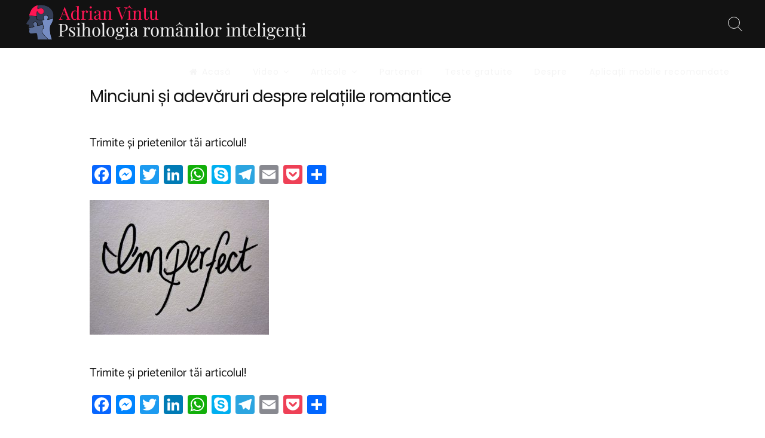

--- FILE ---
content_type: text/html; charset=UTF-8
request_url: https://adrianvintu.net/2018/02/19/minciuni-si-adevaruri-despre-relatiile-romantice/minciuni-si-adevaruri-despre-relatiile-romantice/
body_size: 19318
content:
<!doctype html>
<html lang="ro-RO">
<head>
	<meta charset="UTF-8">
	<meta name="viewport" content="width=device-width, initial-scale=1, maximum-scale=1">
	<link rel="profile" href="http://gmpg.org/xfn/11">

	<meta name='robots' content='index, follow, max-image-preview:large, max-snippet:-1, max-video-preview:-1' />
<!-- Jetpack Site Verification Tags -->
<meta name="google-site-verification" content="QnOTVlh6QMhjXCprTK-nL3v3PajV7xyEHRf6EAO2J1g" />

	<!-- This site is optimized with the Yoast SEO plugin v26.5 - https://yoast.com/wordpress/plugins/seo/ -->
	<title>Minciuni și adevăruri despre relațiile romantice &#8211; Adrian Vîntu</title>
	<link rel="canonical" href="https://adrianvintu.net/2018/02/19/minciuni-si-adevaruri-despre-relatiile-romantice/minciuni-si-adevaruri-despre-relatiile-romantice/" />
	<meta property="og:locale" content="ro_RO" />
	<meta property="og:type" content="article" />
	<meta property="og:title" content="Minciuni și adevăruri despre relațiile romantice &#8211; Adrian Vîntu" />
	<meta property="og:url" content="https://adrianvintu.net/2018/02/19/minciuni-si-adevaruri-despre-relatiile-romantice/minciuni-si-adevaruri-despre-relatiile-romantice/" />
	<meta property="og:site_name" content="Adrian Vîntu" />
	<meta property="article:publisher" content="https://www.facebook.com/adrian.vintu" />
	<meta property="og:image" content="https://adrianvintu.net/2018/02/19/minciuni-si-adevaruri-despre-relatiile-romantice/minciuni-si-adevaruri-despre-relatiile-romantice" />
	<meta property="og:image:width" content="1024" />
	<meta property="og:image:height" content="768" />
	<meta property="og:image:type" content="image/jpeg" />
	<meta name="twitter:card" content="summary_large_image" />
	<script type="application/ld+json" class="yoast-schema-graph">{"@context":"https://schema.org","@graph":[{"@type":"WebPage","@id":"https://adrianvintu.net/2018/02/19/minciuni-si-adevaruri-despre-relatiile-romantice/minciuni-si-adevaruri-despre-relatiile-romantice/","url":"https://adrianvintu.net/2018/02/19/minciuni-si-adevaruri-despre-relatiile-romantice/minciuni-si-adevaruri-despre-relatiile-romantice/","name":"Minciuni și adevăruri despre relațiile romantice &#8211; Adrian Vîntu","isPartOf":{"@id":"https://adrianvintu.net/#website"},"primaryImageOfPage":{"@id":"https://adrianvintu.net/2018/02/19/minciuni-si-adevaruri-despre-relatiile-romantice/minciuni-si-adevaruri-despre-relatiile-romantice/#primaryimage"},"image":{"@id":"https://adrianvintu.net/2018/02/19/minciuni-si-adevaruri-despre-relatiile-romantice/minciuni-si-adevaruri-despre-relatiile-romantice/#primaryimage"},"thumbnailUrl":"https://adrianvintu.net/wp-content/uploads/2018/02/Minciuni-și-adevăruri-despre-relațiile-romantice.jpg","datePublished":"2018-02-19T09:00:36+00:00","breadcrumb":{"@id":"https://adrianvintu.net/2018/02/19/minciuni-si-adevaruri-despre-relatiile-romantice/minciuni-si-adevaruri-despre-relatiile-romantice/#breadcrumb"},"inLanguage":"ro-RO","potentialAction":[{"@type":"ReadAction","target":["https://adrianvintu.net/2018/02/19/minciuni-si-adevaruri-despre-relatiile-romantice/minciuni-si-adevaruri-despre-relatiile-romantice/"]}]},{"@type":"ImageObject","inLanguage":"ro-RO","@id":"https://adrianvintu.net/2018/02/19/minciuni-si-adevaruri-despre-relatiile-romantice/minciuni-si-adevaruri-despre-relatiile-romantice/#primaryimage","url":"https://adrianvintu.net/wp-content/uploads/2018/02/Minciuni-și-adevăruri-despre-relațiile-romantice.jpg","contentUrl":"https://adrianvintu.net/wp-content/uploads/2018/02/Minciuni-și-adevăruri-despre-relațiile-romantice.jpg","width":1024,"height":768},{"@type":"BreadcrumbList","@id":"https://adrianvintu.net/2018/02/19/minciuni-si-adevaruri-despre-relatiile-romantice/minciuni-si-adevaruri-despre-relatiile-romantice/#breadcrumb","itemListElement":[{"@type":"ListItem","position":1,"name":"Prima pagină","item":"https://adrianvintu.net/"},{"@type":"ListItem","position":2,"name":"Minciuni și adevăruri despre relațiile romantice","item":"https://adrianvintu.net/2018/02/19/minciuni-si-adevaruri-despre-relatiile-romantice/"},{"@type":"ListItem","position":3,"name":"Minciuni și adevăruri despre relațiile romantice"}]},{"@type":"WebSite","@id":"https://adrianvintu.net/#website","url":"https://adrianvintu.net/","name":"Adrian Vîntu","description":"Psihologia românilor inteligenți","publisher":{"@id":"https://adrianvintu.net/#organization"},"potentialAction":[{"@type":"SearchAction","target":{"@type":"EntryPoint","urlTemplate":"https://adrianvintu.net/?s={search_term_string}"},"query-input":{"@type":"PropertyValueSpecification","valueRequired":true,"valueName":"search_term_string"}}],"inLanguage":"ro-RO"},{"@type":"Organization","@id":"https://adrianvintu.net/#organization","name":"Adrian Vîntu","url":"https://adrianvintu.net/","logo":{"@type":"ImageObject","inLanguage":"ro-RO","@id":"https://adrianvintu.net/#/schema/logo/image/","url":"https://adrianvintu.net/wp-content/uploads/2018/04/Adrian-Vîntu-Psihologia-românilor-inteligenți-Logo.png","contentUrl":"https://adrianvintu.net/wp-content/uploads/2018/04/Adrian-Vîntu-Psihologia-românilor-inteligenți-Logo.png","width":"475","height":"60","caption":"Adrian Vîntu"},"image":{"@id":"https://adrianvintu.net/#/schema/logo/image/"},"sameAs":["https://www.facebook.com/adrian.vintu","https://www.linkedin.com/in/adrianvintu","https://www.youtube.com/channel/UCm-HqvMalg6DNp9W0fgBXgw"]}]}</script>
	<!-- / Yoast SEO plugin. -->


<link rel='dns-prefetch' href='//static.addtoany.com' />
<link rel='dns-prefetch' href='//secure.gravatar.com' />
<link rel='dns-prefetch' href='//stats.wp.com' />
<link rel='dns-prefetch' href='//fonts.googleapis.com' />
<link rel='dns-prefetch' href='//v0.wordpress.com' />
<link rel='dns-prefetch' href='//jetpack.wordpress.com' />
<link rel='dns-prefetch' href='//s0.wp.com' />
<link rel='dns-prefetch' href='//public-api.wordpress.com' />
<link rel='dns-prefetch' href='//0.gravatar.com' />
<link rel='dns-prefetch' href='//1.gravatar.com' />
<link rel='dns-prefetch' href='//2.gravatar.com' />
<link rel="alternate" type="application/rss+xml" title="Adrian Vîntu &raquo; Flux" href="https://adrianvintu.net/feed/" />
<link rel="alternate" type="application/rss+xml" title="Adrian Vîntu &raquo; Flux comentarii" href="https://adrianvintu.net/comments/feed/" />
<link rel="alternate" type="application/rss+xml" title="Flux comentarii Adrian Vîntu &raquo; Minciuni și adevăruri despre relațiile romantice" href="https://adrianvintu.net/2018/02/19/minciuni-si-adevaruri-despre-relatiile-romantice/minciuni-si-adevaruri-despre-relatiile-romantice/feed/" />
<link rel="alternate" title="oEmbed (JSON)" type="application/json+oembed" href="https://adrianvintu.net/wp-json/oembed/1.0/embed?url=https%3A%2F%2Fadrianvintu.net%2F2018%2F02%2F19%2Fminciuni-si-adevaruri-despre-relatiile-romantice%2Fminciuni-si-adevaruri-despre-relatiile-romantice%2F" />
<link rel="alternate" title="oEmbed (XML)" type="text/xml+oembed" href="https://adrianvintu.net/wp-json/oembed/1.0/embed?url=https%3A%2F%2Fadrianvintu.net%2F2018%2F02%2F19%2Fminciuni-si-adevaruri-despre-relatiile-romantice%2Fminciuni-si-adevaruri-despre-relatiile-romantice%2F&#038;format=xml" />
<style id='wp-img-auto-sizes-contain-inline-css' type='text/css'>
img:is([sizes=auto i],[sizes^="auto," i]){contain-intrinsic-size:3000px 1500px}
/*# sourceURL=wp-img-auto-sizes-contain-inline-css */
</style>
<style id='wp-emoji-styles-inline-css' type='text/css'>

	img.wp-smiley, img.emoji {
		display: inline !important;
		border: none !important;
		box-shadow: none !important;
		height: 1em !important;
		width: 1em !important;
		margin: 0 0.07em !important;
		vertical-align: -0.1em !important;
		background: none !important;
		padding: 0 !important;
	}
/*# sourceURL=wp-emoji-styles-inline-css */
</style>
<style id='wp-block-library-inline-css' type='text/css'>
:root{--wp-block-synced-color:#7a00df;--wp-block-synced-color--rgb:122,0,223;--wp-bound-block-color:var(--wp-block-synced-color);--wp-editor-canvas-background:#ddd;--wp-admin-theme-color:#007cba;--wp-admin-theme-color--rgb:0,124,186;--wp-admin-theme-color-darker-10:#006ba1;--wp-admin-theme-color-darker-10--rgb:0,107,160.5;--wp-admin-theme-color-darker-20:#005a87;--wp-admin-theme-color-darker-20--rgb:0,90,135;--wp-admin-border-width-focus:2px}@media (min-resolution:192dpi){:root{--wp-admin-border-width-focus:1.5px}}.wp-element-button{cursor:pointer}:root .has-very-light-gray-background-color{background-color:#eee}:root .has-very-dark-gray-background-color{background-color:#313131}:root .has-very-light-gray-color{color:#eee}:root .has-very-dark-gray-color{color:#313131}:root .has-vivid-green-cyan-to-vivid-cyan-blue-gradient-background{background:linear-gradient(135deg,#00d084,#0693e3)}:root .has-purple-crush-gradient-background{background:linear-gradient(135deg,#34e2e4,#4721fb 50%,#ab1dfe)}:root .has-hazy-dawn-gradient-background{background:linear-gradient(135deg,#faaca8,#dad0ec)}:root .has-subdued-olive-gradient-background{background:linear-gradient(135deg,#fafae1,#67a671)}:root .has-atomic-cream-gradient-background{background:linear-gradient(135deg,#fdd79a,#004a59)}:root .has-nightshade-gradient-background{background:linear-gradient(135deg,#330968,#31cdcf)}:root .has-midnight-gradient-background{background:linear-gradient(135deg,#020381,#2874fc)}:root{--wp--preset--font-size--normal:16px;--wp--preset--font-size--huge:42px}.has-regular-font-size{font-size:1em}.has-larger-font-size{font-size:2.625em}.has-normal-font-size{font-size:var(--wp--preset--font-size--normal)}.has-huge-font-size{font-size:var(--wp--preset--font-size--huge)}.has-text-align-center{text-align:center}.has-text-align-left{text-align:left}.has-text-align-right{text-align:right}.has-fit-text{white-space:nowrap!important}#end-resizable-editor-section{display:none}.aligncenter{clear:both}.items-justified-left{justify-content:flex-start}.items-justified-center{justify-content:center}.items-justified-right{justify-content:flex-end}.items-justified-space-between{justify-content:space-between}.screen-reader-text{border:0;clip-path:inset(50%);height:1px;margin:-1px;overflow:hidden;padding:0;position:absolute;width:1px;word-wrap:normal!important}.screen-reader-text:focus{background-color:#ddd;clip-path:none;color:#444;display:block;font-size:1em;height:auto;left:5px;line-height:normal;padding:15px 23px 14px;text-decoration:none;top:5px;width:auto;z-index:100000}html :where(.has-border-color){border-style:solid}html :where([style*=border-top-color]){border-top-style:solid}html :where([style*=border-right-color]){border-right-style:solid}html :where([style*=border-bottom-color]){border-bottom-style:solid}html :where([style*=border-left-color]){border-left-style:solid}html :where([style*=border-width]){border-style:solid}html :where([style*=border-top-width]){border-top-style:solid}html :where([style*=border-right-width]){border-right-style:solid}html :where([style*=border-bottom-width]){border-bottom-style:solid}html :where([style*=border-left-width]){border-left-style:solid}html :where(img[class*=wp-image-]){height:auto;max-width:100%}:where(figure){margin:0 0 1em}html :where(.is-position-sticky){--wp-admin--admin-bar--position-offset:var(--wp-admin--admin-bar--height,0px)}@media screen and (max-width:600px){html :where(.is-position-sticky){--wp-admin--admin-bar--position-offset:0px}}

/*# sourceURL=wp-block-library-inline-css */
</style><style id='global-styles-inline-css' type='text/css'>
:root{--wp--preset--aspect-ratio--square: 1;--wp--preset--aspect-ratio--4-3: 4/3;--wp--preset--aspect-ratio--3-4: 3/4;--wp--preset--aspect-ratio--3-2: 3/2;--wp--preset--aspect-ratio--2-3: 2/3;--wp--preset--aspect-ratio--16-9: 16/9;--wp--preset--aspect-ratio--9-16: 9/16;--wp--preset--color--black: #000000;--wp--preset--color--cyan-bluish-gray: #abb8c3;--wp--preset--color--white: #ffffff;--wp--preset--color--pale-pink: #f78da7;--wp--preset--color--vivid-red: #cf2e2e;--wp--preset--color--luminous-vivid-orange: #ff6900;--wp--preset--color--luminous-vivid-amber: #fcb900;--wp--preset--color--light-green-cyan: #7bdcb5;--wp--preset--color--vivid-green-cyan: #00d084;--wp--preset--color--pale-cyan-blue: #8ed1fc;--wp--preset--color--vivid-cyan-blue: #0693e3;--wp--preset--color--vivid-purple: #9b51e0;--wp--preset--gradient--vivid-cyan-blue-to-vivid-purple: linear-gradient(135deg,rgb(6,147,227) 0%,rgb(155,81,224) 100%);--wp--preset--gradient--light-green-cyan-to-vivid-green-cyan: linear-gradient(135deg,rgb(122,220,180) 0%,rgb(0,208,130) 100%);--wp--preset--gradient--luminous-vivid-amber-to-luminous-vivid-orange: linear-gradient(135deg,rgb(252,185,0) 0%,rgb(255,105,0) 100%);--wp--preset--gradient--luminous-vivid-orange-to-vivid-red: linear-gradient(135deg,rgb(255,105,0) 0%,rgb(207,46,46) 100%);--wp--preset--gradient--very-light-gray-to-cyan-bluish-gray: linear-gradient(135deg,rgb(238,238,238) 0%,rgb(169,184,195) 100%);--wp--preset--gradient--cool-to-warm-spectrum: linear-gradient(135deg,rgb(74,234,220) 0%,rgb(151,120,209) 20%,rgb(207,42,186) 40%,rgb(238,44,130) 60%,rgb(251,105,98) 80%,rgb(254,248,76) 100%);--wp--preset--gradient--blush-light-purple: linear-gradient(135deg,rgb(255,206,236) 0%,rgb(152,150,240) 100%);--wp--preset--gradient--blush-bordeaux: linear-gradient(135deg,rgb(254,205,165) 0%,rgb(254,45,45) 50%,rgb(107,0,62) 100%);--wp--preset--gradient--luminous-dusk: linear-gradient(135deg,rgb(255,203,112) 0%,rgb(199,81,192) 50%,rgb(65,88,208) 100%);--wp--preset--gradient--pale-ocean: linear-gradient(135deg,rgb(255,245,203) 0%,rgb(182,227,212) 50%,rgb(51,167,181) 100%);--wp--preset--gradient--electric-grass: linear-gradient(135deg,rgb(202,248,128) 0%,rgb(113,206,126) 100%);--wp--preset--gradient--midnight: linear-gradient(135deg,rgb(2,3,129) 0%,rgb(40,116,252) 100%);--wp--preset--font-size--small: 13px;--wp--preset--font-size--medium: 20px;--wp--preset--font-size--large: 36px;--wp--preset--font-size--x-large: 42px;--wp--preset--spacing--20: 0.44rem;--wp--preset--spacing--30: 0.67rem;--wp--preset--spacing--40: 1rem;--wp--preset--spacing--50: 1.5rem;--wp--preset--spacing--60: 2.25rem;--wp--preset--spacing--70: 3.38rem;--wp--preset--spacing--80: 5.06rem;--wp--preset--shadow--natural: 6px 6px 9px rgba(0, 0, 0, 0.2);--wp--preset--shadow--deep: 12px 12px 50px rgba(0, 0, 0, 0.4);--wp--preset--shadow--sharp: 6px 6px 0px rgba(0, 0, 0, 0.2);--wp--preset--shadow--outlined: 6px 6px 0px -3px rgb(255, 255, 255), 6px 6px rgb(0, 0, 0);--wp--preset--shadow--crisp: 6px 6px 0px rgb(0, 0, 0);}:where(.is-layout-flex){gap: 0.5em;}:where(.is-layout-grid){gap: 0.5em;}body .is-layout-flex{display: flex;}.is-layout-flex{flex-wrap: wrap;align-items: center;}.is-layout-flex > :is(*, div){margin: 0;}body .is-layout-grid{display: grid;}.is-layout-grid > :is(*, div){margin: 0;}:where(.wp-block-columns.is-layout-flex){gap: 2em;}:where(.wp-block-columns.is-layout-grid){gap: 2em;}:where(.wp-block-post-template.is-layout-flex){gap: 1.25em;}:where(.wp-block-post-template.is-layout-grid){gap: 1.25em;}.has-black-color{color: var(--wp--preset--color--black) !important;}.has-cyan-bluish-gray-color{color: var(--wp--preset--color--cyan-bluish-gray) !important;}.has-white-color{color: var(--wp--preset--color--white) !important;}.has-pale-pink-color{color: var(--wp--preset--color--pale-pink) !important;}.has-vivid-red-color{color: var(--wp--preset--color--vivid-red) !important;}.has-luminous-vivid-orange-color{color: var(--wp--preset--color--luminous-vivid-orange) !important;}.has-luminous-vivid-amber-color{color: var(--wp--preset--color--luminous-vivid-amber) !important;}.has-light-green-cyan-color{color: var(--wp--preset--color--light-green-cyan) !important;}.has-vivid-green-cyan-color{color: var(--wp--preset--color--vivid-green-cyan) !important;}.has-pale-cyan-blue-color{color: var(--wp--preset--color--pale-cyan-blue) !important;}.has-vivid-cyan-blue-color{color: var(--wp--preset--color--vivid-cyan-blue) !important;}.has-vivid-purple-color{color: var(--wp--preset--color--vivid-purple) !important;}.has-black-background-color{background-color: var(--wp--preset--color--black) !important;}.has-cyan-bluish-gray-background-color{background-color: var(--wp--preset--color--cyan-bluish-gray) !important;}.has-white-background-color{background-color: var(--wp--preset--color--white) !important;}.has-pale-pink-background-color{background-color: var(--wp--preset--color--pale-pink) !important;}.has-vivid-red-background-color{background-color: var(--wp--preset--color--vivid-red) !important;}.has-luminous-vivid-orange-background-color{background-color: var(--wp--preset--color--luminous-vivid-orange) !important;}.has-luminous-vivid-amber-background-color{background-color: var(--wp--preset--color--luminous-vivid-amber) !important;}.has-light-green-cyan-background-color{background-color: var(--wp--preset--color--light-green-cyan) !important;}.has-vivid-green-cyan-background-color{background-color: var(--wp--preset--color--vivid-green-cyan) !important;}.has-pale-cyan-blue-background-color{background-color: var(--wp--preset--color--pale-cyan-blue) !important;}.has-vivid-cyan-blue-background-color{background-color: var(--wp--preset--color--vivid-cyan-blue) !important;}.has-vivid-purple-background-color{background-color: var(--wp--preset--color--vivid-purple) !important;}.has-black-border-color{border-color: var(--wp--preset--color--black) !important;}.has-cyan-bluish-gray-border-color{border-color: var(--wp--preset--color--cyan-bluish-gray) !important;}.has-white-border-color{border-color: var(--wp--preset--color--white) !important;}.has-pale-pink-border-color{border-color: var(--wp--preset--color--pale-pink) !important;}.has-vivid-red-border-color{border-color: var(--wp--preset--color--vivid-red) !important;}.has-luminous-vivid-orange-border-color{border-color: var(--wp--preset--color--luminous-vivid-orange) !important;}.has-luminous-vivid-amber-border-color{border-color: var(--wp--preset--color--luminous-vivid-amber) !important;}.has-light-green-cyan-border-color{border-color: var(--wp--preset--color--light-green-cyan) !important;}.has-vivid-green-cyan-border-color{border-color: var(--wp--preset--color--vivid-green-cyan) !important;}.has-pale-cyan-blue-border-color{border-color: var(--wp--preset--color--pale-cyan-blue) !important;}.has-vivid-cyan-blue-border-color{border-color: var(--wp--preset--color--vivid-cyan-blue) !important;}.has-vivid-purple-border-color{border-color: var(--wp--preset--color--vivid-purple) !important;}.has-vivid-cyan-blue-to-vivid-purple-gradient-background{background: var(--wp--preset--gradient--vivid-cyan-blue-to-vivid-purple) !important;}.has-light-green-cyan-to-vivid-green-cyan-gradient-background{background: var(--wp--preset--gradient--light-green-cyan-to-vivid-green-cyan) !important;}.has-luminous-vivid-amber-to-luminous-vivid-orange-gradient-background{background: var(--wp--preset--gradient--luminous-vivid-amber-to-luminous-vivid-orange) !important;}.has-luminous-vivid-orange-to-vivid-red-gradient-background{background: var(--wp--preset--gradient--luminous-vivid-orange-to-vivid-red) !important;}.has-very-light-gray-to-cyan-bluish-gray-gradient-background{background: var(--wp--preset--gradient--very-light-gray-to-cyan-bluish-gray) !important;}.has-cool-to-warm-spectrum-gradient-background{background: var(--wp--preset--gradient--cool-to-warm-spectrum) !important;}.has-blush-light-purple-gradient-background{background: var(--wp--preset--gradient--blush-light-purple) !important;}.has-blush-bordeaux-gradient-background{background: var(--wp--preset--gradient--blush-bordeaux) !important;}.has-luminous-dusk-gradient-background{background: var(--wp--preset--gradient--luminous-dusk) !important;}.has-pale-ocean-gradient-background{background: var(--wp--preset--gradient--pale-ocean) !important;}.has-electric-grass-gradient-background{background: var(--wp--preset--gradient--electric-grass) !important;}.has-midnight-gradient-background{background: var(--wp--preset--gradient--midnight) !important;}.has-small-font-size{font-size: var(--wp--preset--font-size--small) !important;}.has-medium-font-size{font-size: var(--wp--preset--font-size--medium) !important;}.has-large-font-size{font-size: var(--wp--preset--font-size--large) !important;}.has-x-large-font-size{font-size: var(--wp--preset--font-size--x-large) !important;}
/*# sourceURL=global-styles-inline-css */
</style>

<style id='classic-theme-styles-inline-css' type='text/css'>
/*! This file is auto-generated */
.wp-block-button__link{color:#fff;background-color:#32373c;border-radius:9999px;box-shadow:none;text-decoration:none;padding:calc(.667em + 2px) calc(1.333em + 2px);font-size:1.125em}.wp-block-file__button{background:#32373c;color:#fff;text-decoration:none}
/*# sourceURL=/wp-includes/css/classic-themes.min.css */
</style>
<link rel="stylesheet" href="https://adrianvintu.net/wp-content/cache/minify/5f737.css" media="all" />

<style id='freddo-pro-style-inline-css' type='text/css'>
.posted-on, .cat-links, .tags-links, .byline, .comments-link { clip: rect(1px, 1px, 1px, 1px); height: 1px; position: absolute; overflow: hidden; width: 1px; }
/*# sourceURL=freddo-pro-style-inline-css */
</style>
<link rel="stylesheet" href="https://adrianvintu.net/wp-content/cache/minify/8dff2.css" media="all" />

<link crossorigin="anonymous" rel='stylesheet' id='freddo-pro-googlefonts-css' href='//fonts.googleapis.com/css?family=Catamaran:400,700%7CPoppins:400,700' type='text/css' media='all' />
<link rel="stylesheet" href="https://adrianvintu.net/wp-content/cache/minify/9bd5b.css" media="all" />

<style id='jetpack_facebook_likebox-inline-css' type='text/css'>
.widget_facebook_likebox {
	overflow: hidden;
}

/*# sourceURL=https://adrianvintu.net/wp-content/plugins/jetpack/modules/widgets/facebook-likebox/style.css */
</style>
<link rel="stylesheet" href="https://adrianvintu.net/wp-content/cache/minify/f6694.css" media="all" />




<script type="text/javascript" id="addtoany-core-js-before">
/* <![CDATA[ */
window.a2a_config=window.a2a_config||{};a2a_config.callbacks=[];a2a_config.overlays=[];a2a_config.templates={};a2a_localize = {
	Share: "Partajează",
	Save: "Salvează",
	Subscribe: "Abonează-te",
	Email: "Email",
	Bookmark: "Pune un semn de carte",
	ShowAll: "Arată tot",
	ShowLess: "Arată mai puțin",
	FindServices: "găseşte serviciu/i",
	FindAnyServiceToAddTo: "găseşte instantaneu orice serviciu de adăugat la",
	PoweredBy: "Propulsat de",
	ShareViaEmail: "Partajat via email",
	SubscribeViaEmail: "Abonare via email",
	BookmarkInYourBrowser: "pune semn în browserul tău",
	BookmarkInstructions: "Apasă Ctrl+D sau \u2318+D pentru a pune un semn de carte paginii",
	AddToYourFavorites: "adaugă la pagini favorite",
	SendFromWebOrProgram: "Trimis de la orice adresă de email sau program de email",
	EmailProgram: "Program de email",
	More: "Mai mult&#8230;",
	ThanksForSharing: "Thanks for sharing!",
	ThanksForFollowing: "Thanks for following!"
};


//# sourceURL=addtoany-core-js-before
/* ]]> */
</script>
<script type="text/javascript" defer src="https://static.addtoany.com/menu/page.js" id="addtoany-core-js"></script>
<script src="https://adrianvintu.net/wp-content/cache/minify/818c0.js"></script>


<script src="https://adrianvintu.net/wp-content/cache/minify/0eca3.js" defer></script>

<link rel="https://api.w.org/" href="https://adrianvintu.net/wp-json/" /><link rel="alternate" title="JSON" type="application/json" href="https://adrianvintu.net/wp-json/wp/v2/media/1549" /><link rel="EditURI" type="application/rsd+xml" title="RSD" href="https://adrianvintu.net/xmlrpc.php?rsd" />
<meta name="generator" content="WordPress 6.9" />
<link rel='shortlink' href='https://wp.me/a7qHeW-oZ' />
		<!-- Custom Logo: hide header text -->
		<style id="custom-logo-css" type="text/css">
			.site-title, .site-description {
				position: absolute;
				clip-path: inset(50%);
			}
		</style>
		
		<!-- GA Google Analytics @ https://m0n.co/ga -->
		<script async src="https://www.googletagmanager.com/gtag/js?id=G-GW4QZ8VKK2"></script>
		<script>
			window.dataLayer = window.dataLayer || [];
			function gtag(){dataLayer.push(arguments);}
			gtag('js', new Date());
			gtag('config', 'G-GW4QZ8VKK2');
		</script>

			<script type="text/javascript">
			var _statcounter = _statcounter || [];
			_statcounter.push({"tags": {"author": "Adrian Vintu"}});
		</script>
			<style>img#wpstats{display:none}</style>
		<!-- Analytics by WP Statistics - https://wp-statistics.com -->
<style type="text/css">		h1, h2, h3, h4, h5, h6, p.site-title, .main-navigation, blockquote, ul.crestatabs li, .freddoNumbersSingle .freddoTheNumberN {
			font-family: 'Poppins', sans-serif;
		}
		body, button, input, select, optgroup, textarea {
			font-family: 'Catamaran', sans-serif;
		}
			#primary.content-area {
			padding: 0;
			float: left;
			width: 100%;
		}
			.site-branding .site-description,
	.main-navigation > div > ul > li > a,
	.site-branding .site-title a,
	.freddoBigText header.entry-header,
	.freddoBigText header.entry-header .entry-meta > span i,
	.freddoBigText header.entry-header .entry-meta > span a,
	.main-navigation ul ul a,
	header.site-header .crestaMenuButton a,
	.flex-direction-nav a,
	.flexslider:hover .flex-direction-nav .flex-prev:hover,
	.flexslider:hover .flex-direction-nav .flex-next:hover,
	.flexslider .slides > li .flexText .inside,
	.scrollDown,
	.menu-toggle,
	.menu-toggle:hover,
	.menu-toggle:focus,
	.menu-toggle:active,
	.sliderButton.freddoButton a,
	.sliderButton.freddoButton a:hover,
	.sliderButton.freddoButton a:focus,
	.sliderButton.freddoButton a:active	{
		color: #f5f5f5;
	}
	header.site-header .crestaMenuButton:hover a,
	header.site-header .crestaMenuButton:active a,
	header.site-header .crestaMenuButton:focus a {
		color: #f5f5f5 !important;
	}
	.search-button .search-line,
	.hamburger-menu .hamburger-inner,
	.hamburger-menu .hamburger-inner:after,
	.hamburger-menu .hamburger-inner:before,
	.scrollDown span:before,
	.cartwoo-button .cart-body {
		background-color: #f5f5f5;
	}
	.search-button .search-circle,
	.scrollDown span:after,
	.cartwoo-button .cart-handle {
		border-color: #f5f5f5;
	}
	@media all and (max-width: 1025px) {
		.main-navigation ul li .indicator,
		.main-navigation > div > ul > li > a,
		.main-navigation ul ul a {
			border-color: #f5f5f5;
		}
		.main-navigation ul li .indicator:before {
			color: #f5f5f5;
		}
	}
		header.site-header .crestaMenuButton,
	.freddoBigText header.entry-header .entry-meta > span i,
	.main-navigation > div > ul > li > a::before,
	.flex-control-paging li a,
	.menu-toggle,
	.menu-toggle:hover,
	.menu-toggle:focus,
	.menu-toggle:active,
	.flexslider .slides > li .flexText .inside h2:after,
	.sliderButton.freddoButton {
		background-color: #FF1654;
	}
	.freddo-shape-slider .svg-separator.sep1 .bbb,
	.freddo-shape-slider .svg-separator.sep1 .ccc,
	.freddo-shape-slider .svg-separator.sep1 .ddd,
	.freddo-shape-slider .svg-separator.sep2 .aaa,
	.freddo-shape-slider .svg-separator.sep3 .aaa,
	.freddo-shape-slider .svg-separator.sep4 .bbb {
		fill: #FF1654;
	}
		header.site-header {
		background-color: rgba(18, 18, 18,0.0);
	}
	header.site-header.menuMinor,
	header.site-header.noImage {
		background-color: rgba(18, 18, 18,1);
	}
	.flexslider .slides > li .flexText,
	.freddoImageOp {
		background-color: rgba(18, 18, 18,0.4);
	}
	.main-navigation ul ul a,
	.sliderButton.freddoButton:hover,
	.sliderButton.freddoButton:focus,
	.sliderButton.freddoButton:active,
	.cartwoo-button .cart-hole1, .cart-hole2 {
		background-color: #121212;
	}
	.cartwoo-button .cart-items {
		color: #121212;
	}
	@media all and (max-width: 1025px) {
		header.site-header {
			background-color: rgba(18, 18, 18,1) !important;
		}
		.main-navigation.toggled .nav-menu {
			background: #121212;
		}
	}
		a, a:visited,
	blockquote::before,
	.woocommerce ul.products > li .price,
	.woocommerce div.product .summary .price {
		color: #FF1654;
	}
	hr,
	.navigation.pagination .nav-links .prev,
	.woocommerce-pagination > ul.page-numbers li a.prev,
	.navigation.pagination .nav-links .next,
	.woocommerce-pagination > ul.page-numbers li a.next,
	.navigation.pagination .nav-links a,
	.woocommerce-pagination > ul.page-numbers li a,
	#wp-calendar > caption,
	.hentry header.entry-header .entry-meta > span i,
	.hentry footer.entry-footer span:not(.read-more) i,
	.tagcloud a,
	button,
	input[type="button"],
	input[type="reset"],
	input[type="submit"],
	.entry-featuredImg .entry-featuredImg-border:before,
	.entry-wooImage .entry-featuredImg-border:before,
	.entry-featuredImg .entry-featuredImg-border:after,
	.entry-wooImage .entry-featuredImg-border:after,
	footer.entry-footer span.read-more a, a.more-link,
	#toTop,
	.content-area .onsale,
	.woocommerce .wooImage .button,
	.woocommerce .wooImage .added_to_cart,
	.woocommerce-error li a,
	.woocommerce-message a,
	.return-to-shop a,
	.wc-proceed-to-checkout .button.checkout-button,
	.widget_shopping_cart p.buttons a,
	.woocommerce .wishlist_table td.product-add-to-cart a,
	.woocommerce .content-area .woocommerce-tabs .tabs li.active a,
	.widget_price_filter .ui-slider .ui-slider-range,
	.widget_price_filter .ui-slider .ui-slider-handle,
	.freddoButton,
	.freddoButton.aboutus a,
	.freddo_main_text:after,
	.serviceText:after,
	ul.freddo_sectionmap li a span.box,
	ul.freddo_sectionmap li span.text,
	.page-links a,
	ul#freddoPortfolioCategory li a.selected,
	ul#freddoPortfolioCategory.sidebarStyle li .indicatorBar {
		background-color: #FF1654;
	}
	blockquote,
	.navigation.pagination .nav-links span.current,
	.woocommerce-pagination > ul.page-numbers li span,
	.widget .widget-title h3,
	#wp-calendar tbody td#today,
	footer.site-footer,
	.woocommerce ul.products > li:hover,
	.woocommerce ul.products > li:focus,
	.woocommerce ul.products > li h2:after,
	ul#freddoPortfolioCategory li a,
	ul#freddoPortfolioCategory.sidebarStyle li .indicatorBar {
		border-color: #FF1654;
	}
		#tertiary.widget-area a {
		color: #FF1654;
	}
	#tertiary.widget-area .tagcloud a,
	#tertiary.widget-area button,
	#tertiary.widget-area input[type="button"],
	#tertiary.widget-area input[type="reset"],
	#tertiary.widget-area input[type="submit"],
	#tertiary.widget-area .widget_price_filter .ui-slider .ui-slider-range,
	#tertiary.widget-area .widget_price_filter .ui-slider .ui-slider-handle {
		background-color: #FF1654;
	}
	#tertiary.widget-area .widget .widget-title h3,
	#tertiary.widget-area #wp-calendar tbody td#today {
		border-color: #FF1654;
	}
		footer.site-footer a {
		color: #e4e2e2;
	}
	.mainFooter .freddoFooterWidget .tagcloud a,
	.mainFooter .freddoFooterWidget button,
	.mainFooter .freddoFooterWidget input[type="button"],
	.mainFooter .freddoFooterWidget input[type="reset"],
	.mainFooter .freddoFooterWidget input[type="submit"],
	.mainFooter .freddoFooterWidget .widget_price_filter .ui-slider .ui-slider-range,
	.mainFooter .freddoFooterWidget .widget_price_filter .ui-slider .ui-slider-handle {
		background-color: #e4e2e2;
	}
	.mainFooter .freddoFooterWidget aside.footer .widget .widget-title h3,
	.mainFooter .freddoFooterWidget aside.footer #wp-calendar tbody td#today {
		border-color: #e4e2e2;
	}
		footer.site-footer {
		background-color: #222222;
	}
	.mainFooter .freddoFooterWidget .tagcloud a,
	.mainFooter .freddoFooterWidget button,
	.mainFooter .freddoFooterWidget input[type="button"],
	.mainFooter .freddoFooterWidget input[type="reset"],
	.mainFooter .freddoFooterWidget input[type="submit"] {
		color: #222222;
	}
		footer.site-footer {
		color: #afafaf;
	}
	.mainFooter .freddoFooterWidget .tagcloud a:hover,
	.mainFooter .freddoFooterWidget .tagcloud a:focus,
	.mainFooter .freddoFooterWidget .tagcloud a:active {
		background-color: #afafaf;
	}
		body,
	button,
	input,
	select,
	optgroup,
	textarea,
	input[type="text"],
	input[type="email"],
	input[type="url"],
	input[type="password"],
	input[type="search"],
	input[type="number"],
	input[type="tel"],
	input[type="range"],
	input[type="date"],
	input[type="month"],
	input[type="week"],
	input[type="time"],
	input[type="datetime"],
	input[type="datetime-local"],
	input[type="color"],
	textarea,
	a:hover,
	a:focus,
	a:active,
	.nav-links .meta-nav,
	.search-container input[type="search"],
	.hentry header.entry-header .entry-meta > span a,
	.hentry header.entry-header h2 a,
	.hentry footer.entry-footer span:not(.read-more) a,
	#gmap,
	.site-social-float a {
		color: #121212;
	}
	.woocommerce ul.products > li .price {
		color: #121212 !important;
	}
	.search-container ::-webkit-input-placeholder {
		color: #121212;
	}
	.search-container ::-moz-placeholder {
		color: #121212;
	}
	.search-container :-ms-input-placeholder {
		color: #121212;
	}
	.search-container :-moz-placeholder {
		color: #121212;
	}
	button:hover,
	input[type="button"]:hover,
	input[type="reset"]:hover,
	input[type="submit"]:hover,
	button:active, button:focus,
	input[type="button"]:active,
	input[type="button"]:focus,
	input[type="reset"]:active,
	input[type="reset"]:focus,
	input[type="submit"]:active,
	input[type="submit"]:focus,
	.navigation.pagination .nav-links a:hover,
	.navigation.pagination .nav-links a:focus,
	.woocommerce-pagination > ul.page-numbers li a:hover,
	.woocommerce-pagination > ul.page-numbers li a:focus,
	.tagcloud a:hover,
	.tagcloud a:focus,
	.tagcloud a:active,
	footer.entry-footer span.read-more a:hover,
	footer.entry-footer span.read-more a:focus,
	a.more-link:hover,
	a.more-link:focus,
	.woocommerce ul.products > li:hover .wooImage .button,
	.woocommerce ul.products > li:hover .wooImage .added_to_cart,
	.woocommerce-error li a:hover,
	.woocommerce-message a:hover,
	.return-to-shop a:hover,
	.wc-proceed-to-checkout .button.checkout-button:hover,
	.widget_shopping_cart p.buttons a:hover,
	.freddoButton:hover,
	.freddoButton:focus,
	.freddoButton:active,
	.freddoButton.aboutus a:hover,
	.freddoButton.aboutus a:focus,
	.freddoButton.aboutus a:active,
	.page-links > .page-links-number,
	.fLoader3 #element,
	.fLoader4,
	.fLoader7:before,
	.fLoader7:after,
	.fLoader7 div:before,
	.fLoader7 div:after {
		background-color: #121212;
	}
	.entry-featuredImg .entry-featuredImg-border,
	.entry-wooImage .entry-featuredImg-border {
		background-color: rgba(18, 18, 18,0.0);
	}
	.entry-featuredImg:hover .entry-featuredImg-border,
	.entry-featuredImg:focus .entry-featuredImg-border,
	.woocommerce ul.products > li:hover .entry-featuredImg-border,
	.woocommerce ul.products > li:focus .entry-featuredImg-border {
		background-color: rgba(18, 18, 18,0.2);
	}
	input[type="text"]:focus,
	input[type="email"]:focus,
	input[type="url"]:focus,
	input[type="password"]:focus,
	input[type="search"]:focus,
	input[type="number"]:focus,
	input[type="tel"]:focus,
	input[type="range"]:focus,
	input[type="date"]:focus,
	input[type="month"]:focus,
	input[type="week"]:focus,
	input[type="time"]:focus,
	input[type="datetime"]:focus,
	input[type="datetime-local"]:focus,
	input[type="color"]:focus,
	textarea:focus,
	select:focus,
	.fLoader5 .shrinking-circle {
		border-color: #121212;
	}
	.fLoader1 {
		border-bottom: #121212 2px solid;
		border-left: #121212 2px solid;
	}
	.fLoader1 div {
		border-bottom: #121212 2px solid;
		border-right: #121212 2px solid;
	}
	.fLoader2 .spinner-icon {
		border-top-color: #121212;
		border-left-color: #121212;
	}
	.fLoader6 {
		border-right-color: #121212;
	}
		button,
	input[type="button"],
	input[type="reset"],
	input[type="submit"],
	.navigation.pagination .nav-links .prev,
	.woocommerce-pagination > ul.page-numbers li a.prev,
	.navigation.pagination .nav-links .next,
	.woocommerce-pagination > ul.page-numbers li a.next,
	.navigation.pagination .nav-links a,
	.woocommerce-pagination > ul.page-numbers li a,
	#wp-calendar > caption,
	.tagcloud a,
	footer.entry-footer span.read-more a, a.more-link,
	#toTop,
	.content-area .onsale,
	.woocommerce .wooImage .button,
	.woocommerce .wooImage .added_to_cart,
	.woocommerce-error li a,
	.woocommerce-message a,
	.return-to-shop a,
	.wc-proceed-to-checkout .button.checkout-button,
	.widget_shopping_cart p.buttons a,
	.woocommerce .wishlist_table td.product-add-to-cart a,
	.woocommerce .content-area .woocommerce-tabs .tabs li.active a,
	.widget_price_filter .price_slider_amount .button,
	.woocommerce div.product form.cart .button,
	.freddoButton a, .freddoButton a:hover, .freddoButton a:focus, .freddoButton a:active,
	ul.freddo_sectionmap li span.text,
	.page-links a,
	.page-links a:hover,
	.page-links a:focus,
	.page-links a:active,
	.page-links > .page-links-number,
	ul#freddoPortfolioCategory li a.selected,
	ul#freddoPortfolioCategory.sidebarStyle li .indicatorBar {
		color: #ffffff;
	}
	body,
	select,
	.search-container .focus-bg,
	.freddoLoader,
	.site-social-float a {
		background-color: #ffffff;
	}
		input ~ .focus-bg, textarea ~ .focus-bg,
	#wp-calendar th,
	header.page-header,
	.wp-caption .wp-caption-text,
	.woocommerce .content-area .woocommerce-tabs .tabs,
	.woocommerce-message,
	.woocommerce-info,
	.woocommerce-error,
	.woocommerce table.shop_attributes tr,
	.woocommerce table.shop_attributes tr th,
	.woocommerce-page .entry-content table thead th,
	.woocommerce-page .entry-content table tr:nth-child(even),
	#payment .payment_methods li .payment_box,
	.widget_price_filter .price_slider_wrapper .ui-widget-content,
	.theToggle,
	ul.tab-freddopro-tabs li,
	.tab-freddopro-content-wrapper {
		background-color: #e0e0e0;
	}
	.star-rating:before {
		color: #e0e0e0;
	}
	input[type="text"],
	input[type="email"],
	input[type="url"],
	input[type="password"],
	input[type="search"],
	input[type="number"],
	input[type="tel"],
	input[type="range"],
	input[type="date"],
	input[type="month"],
	input[type="week"],
	input[type="time"],
	input[type="datetime"],
	input[type="datetime-local"],
	input[type="color"],
	textarea,
	.inc-input input:focus,
	.inc-input textarea:focus,
	select,
	.site-main .post-navigation,
	#wp-calendar tbody td,
	aside ul.menu .indicatorBar,
	.hentry,
	#comments ol .pingback,
	#comments ol article,
	#comments .reply,
	.woocommerce ul.products > li,
	body.woocommerce form.cart,
	.woocommerce .product_meta,
	.woocommerce .single_variation,
	.woocommerce .woocommerce-tabs,
	.woocommerce #reviews #comments ol.commentlist li .comment-text,
	.woocommerce p.stars a.star-1,
	.woocommerce p.stars a.star-2,
	.woocommerce p.stars a.star-3,
	.woocommerce p.stars a.star-4,
	.single-product div.product .woocommerce-product-rating,
	.woocommerce-page .entry-content table,
	.woocommerce-page .entry-content table thead th,
	#order_review, #order_review_heading,
	#payment,
	#payment .payment_methods li,
	.widget_shopping_cart p.total,
	.site-social-float a {
		border-color: #e0e0e0;
	}
	aside ul li,
	aside ul.menu li a {
		border-bottom-color: #e0e0e0;
	}
		#tertiary.widget-area,
	.close-hamburger,
	#tertiary.widget-area a:hover,
	#tertiary.widget-area a:focus,
	#tertiary.widget-area a:active {
		color: #121212;
	}
	#tertiary.widget-area .tagcloud a:hover,
	#tertiary.widget-area .tagcloud a:focus,
	#tertiary.widget-area .tagcloud a:active,
	.close-ham-inner:before,
	.close-ham-inner:after,
	.nano > .nano-pane > .nano-slider {
		background-color: #121212;
	}
	.nano > .nano-pane {
		background-color: rgba(18, 18, 18,0.15);
	}
	.nano > .nano-pane > .nano-slider {
		background-color: rgba(18, 18, 18,0.3);
	}
		#tertiary.widget-area {
		background-color: #f5f5f5;
	}
	#tertiary.widget-area .tagcloud a,
	#tertiary.widget-area button,
	#tertiary.widget-area input[type="button"],
	#tertiary.widget-area input[type="reset"],
	#tertiary.widget-area input[type="submit"] {
		color: #f5f5f5;
	}
			#powerTip {
			background: #333333;
		}
		#powerTip.n:before,
		#powerTip.ne:before,
		#powerTip.nw:before,
		#powerTip.nw-alt:before,
		#powerTip.ne-alt:before,
		#powerTip.sw-alt:before,
		#powerTip.se-alt:before {
			border-top: 10px solid #333333;
		}
		#powerTip.e:before {
			border-right: 10px solid #333333;
		}
		#powerTip.s:before,
		#powerTip.se:before,
		#powerTip.sw:before,
		#powerTip.sw-alt:before,
		#powerTip.se-alt:before {
			border-bottom: 10px solid #333333;
		}
		#powerTip.w:before {
			border-left: 10px solid #333333;
		}
				#powerTip {
			color: #ffffff;
		}
		</style><!-- There is no amphtml version available for this URL. --><link rel="icon" href="https://adrianvintu.net/wp-content/uploads/2018/11/Adrian-Vintu-portret-cu-fond-gri-5-70x70.jpg" sizes="32x32" />
<link rel="icon" href="https://adrianvintu.net/wp-content/uploads/2018/11/Adrian-Vintu-portret-cu-fond-gri-5.jpg" sizes="192x192" />
<link rel="apple-touch-icon" href="https://adrianvintu.net/wp-content/uploads/2018/11/Adrian-Vintu-portret-cu-fond-gri-5.jpg" />
<meta name="msapplication-TileImage" content="https://adrianvintu.net/wp-content/uploads/2018/11/Adrian-Vintu-portret-cu-fond-gri-5.jpg" />
		<style type="text/css" id="wp-custom-css">
			
h2 {
letter-spacing: 1pt;

font-size: 31px;
margin-top: 36px;
}

h3 {font-size: 22px;}

.addtoany_header {font-size: 20px;}

body blockquote p
{
	font-weight:bold;
	font-size:21px;
}

body p {font-size: 20px;}
body li {font-size: 20px}
body li p {font-size: 20px}


.entry-content caption, .entry-content th, .entry-content td
{
font-weight: normal;
text-align: left;
padding: 5px;
padding-left: 5px;
vertical-align: middle;
}

.entry-content td 
{
font-size: 20px;
border-width: 0 1px 1px 0;
}

.entry-content th 
{
	font-size: 20px;
	font-weight:bold;
	text-transform: uppercase;
	clear:both;
	text-align:left;
	border-width: 0 1px 1px 0;
}

.entry-content th, .entry-content td
{
border-bottom: 1px solid rgba(0, 0, 0, 0.1);
border-bottom-width: 1px;
}


td, th
{
padding: 0;
}

.entry-content th:first-child, .entry-content td:first-child
{
    padding-left: 0;
}

.entry-content td {
    border-width: 0 1px 1px 0;
}

td, th {
    padding: 0;
}

table {
    border-collapse: separate;
    border-spacing: 0;
}

footer.entry-footer span
{
	display:none;
}

.comment-reply-title
{
font-weight:normal;	
}

.jp-relatedposts-post-title a
{
border-bottom: 0;
}


#jp-relatedposts .jp-relatedposts-items p, #jp-relatedposts .jp-relatedposts-items-visual h4.jp-relatedposts-post-title
{
margin-top:10px;
margin-bottom:10px;
font-size:20px;
font-weight:400;
line-height:23px;
color:#000;
}

div#jp-relatedposts div.jp-relatedposts-items .jp-relatedposts-post .jp-relatedposts-post-context, div#jp-relatedposts div.jp-relatedposts-items .jp-relatedposts-post  {
	opacity: 1;
color:#000;}

div#jp-relatedposts h3.jp-relatedposts-headline {
	margin: 0 0 2em;
	display: inline-block;
	font-size: 20px;
	color:#000;
}

.jp-relatedposts-post-a, 
.jp-relatedposts-post-a:hover {
	text-decoration: none !important;
}

a:visited {color:#FF1654}
a:hover {color:#FF1654}

.avatar_img {
  border-radius: 24px;
  box-shadow: 0 1px 2px #8d8d8d;
  height: 48px;
  width: 48px;
  vertical-align: middle;
}

.avatar_div {
  display: inline-block;
  margin:auto;
}

.avatar_span {
  display: inline-block;
  vertical-align: middle;
  margin-left: 18px;
  font-size:22px;
}

.social_links
{
	font-size: 45px;
	margin-right:15px
}

.site-branding img
{
	margin-top:5px
}

.site-branding img
{
	margin-top_disabled:5px
}

header.site-header.menuMinor .site-branding img
{
	height:60px;
}

header.site-header.menuMinor
{
	height:67px;
}

.main-navigation li
{
  font-size: 14px;
}

.fa-facebook {
 color: #4267b2;
}

.fa-linkedin {
 color: #0077B5;
}

.fa-youtube {
 color: #e62117;
}

.mainFooter .freddoFooterWidget aside.footer .widget .widget-title h3 {
	color: #E4E2E2;
}

.mainFooter .freddoFooterWidget aside.footer .widget .widget-title h3 a {
	color: #E4E2E2;
}

#usedby {
    background-color: #f4f4f4;
    height: auto;
    text-align: center;
    padding: 50px 0 20px 0;
}

#usedby img {
    display: inline-block;
    padding: 0px 40px;
    vertical-align: middle;
}

.list_check { list-style-type: none; }
.list_check1 li:before { content:"\2713\0020"; }  /* OR */
.list_check li:before { content:"\2714\0020"; }

@media (max-width: 1025px)
{
	.main-navigation.toggled .nav-menu {
    max-height: 600px;
}}

.aboutus_columns {   
	margin-top: 0px;
}

.main-navigation ul ul a {
	width: 230px;
}

.youtube-player
{margin:auto !important;}


.toggle_container
{
color:black;
}


.jetpack-video-wrapper
{
    margin-left: auto;
    margin-right: auto;
}


		</style>
		</head>

<body class="attachment wp-singular attachment-template-default single single-attachment postid-1549 attachmentid-1549 attachment-jpeg wp-custom-logo wp-theme-freddo-pro boldgrid-ppb no-sidebar date-hidden categories-hidden tags-hidden author-hidden comment-hidden">
<div id="page" class="site">
	<a class="skip-link screen-reader-text" href="#content">Skip to content</a>

		<header id="masthead" class="site-header noMobileFixed">
		<div class="mainHeader">
			<div class="mainLogo">
				<div class="freddoSubHeader title">
					<div class="site-branding">
												<div class="freddoLogo" itemscope itemtype="http://schema.org/Organization">
							<a href="https://adrianvintu.net/" class="custom-logo-link" rel="home"><img width="475" height="60" src="https://adrianvintu.net/wp-content/uploads/2018/04/Adrian-Vîntu-Psihologia-românilor-inteligenți-Logo.png" class="custom-logo" alt="Adrian Vîntu" decoding="async" srcset="https://adrianvintu.net/wp-content/uploads/2018/04/Adrian-Vîntu-Psihologia-românilor-inteligenți-Logo.png 475w, https://adrianvintu.net/wp-content/uploads/2018/04/Adrian-Vîntu-Psihologia-românilor-inteligenți-Logo-300x38.png 300w" sizes="(max-width: 475px) 100vw, 475px" data-attachment-id="1999" data-permalink="https://adrianvintu.net/adrian-vintu-psihologia-romanilor-inteligenti-logo/" data-orig-file="https://adrianvintu.net/wp-content/uploads/2018/04/Adrian-Vîntu-Psihologia-românilor-inteligenți-Logo.png" data-orig-size="475,60" data-comments-opened="1" data-image-meta="{&quot;aperture&quot;:&quot;0&quot;,&quot;credit&quot;:&quot;&quot;,&quot;camera&quot;:&quot;&quot;,&quot;caption&quot;:&quot;&quot;,&quot;created_timestamp&quot;:&quot;0&quot;,&quot;copyright&quot;:&quot;&quot;,&quot;focal_length&quot;:&quot;0&quot;,&quot;iso&quot;:&quot;0&quot;,&quot;shutter_speed&quot;:&quot;0&quot;,&quot;title&quot;:&quot;&quot;,&quot;orientation&quot;:&quot;0&quot;}" data-image-title="Adrian Vîntu &amp;#8211; Psihologia românilor inteligenți &amp;#8211; Logo" data-image-description="" data-image-caption="" data-medium-file="https://adrianvintu.net/wp-content/uploads/2018/04/Adrian-Vîntu-Psihologia-românilor-inteligenți-Logo-300x38.png" data-large-file="https://adrianvintu.net/wp-content/uploads/2018/04/Adrian-Vîntu-Psihologia-românilor-inteligenți-Logo.png" /></a>												<div class="freddoTitleText">
															<p class="site-title"><a href="https://adrianvintu.net/" rel="home">Adrian Vîntu</a></p>
															<p class="site-description">Psihologia românilor inteligenți</p>
													</div>
						</div>
					</div><!-- .site-branding -->
				</div>
			</div>
									<div class="search-button">
				<div class="search-circle"></div>
				<div class="search-line"></div>
			</div>
									<div class="freddoHeader">
				<div class="freddoSubHeader">
					<nav id="site-navigation" class="main-navigation">
						<button class="menu-toggle" aria-controls="primary-menu" aria-expanded="false"><i class="fa fa-lg fa-bars" aria-hidden="true"></i></button>
						<div class="menu-lea-container"><ul id="primary-menu" class="menu"><li id="menu-item-1792" class="menu-item menu-item-type-custom menu-item-object-custom menu-item-home menu-item-1792"><a href="https://adrianvintu.net">Acasă</a></li>
<li id="menu-item-1916" class="menu-item menu-item-type-post_type menu-item-object-page menu-item-has-children menu-item-1916"><a href="https://adrianvintu.net/video/">Video</a>
<ul class="sub-menu">
	<li id="menu-item-1920" class="menu-item menu-item-type-post_type menu-item-object-page menu-item-1920"><a href="https://adrianvintu.net/depresia-video/">Depresia</a></li>
	<li id="menu-item-1919" class="menu-item menu-item-type-post_type menu-item-object-page menu-item-1919"><a href="https://adrianvintu.net/minutul-de-succes-video/">Minutul de succes</a></li>
	<li id="menu-item-1918" class="menu-item menu-item-type-post_type menu-item-object-page menu-item-1918"><a href="https://adrianvintu.net/fumat-video/">Renunță la fumat cu Vîntu – Cursul I</a></li>
	<li id="menu-item-1967" class="menu-item menu-item-type-post_type menu-item-object-page menu-item-1967"><a href="https://adrianvintu.net/fumat-video-2/">Renunță la fumat cu Vîntu – Cursul II</a></li>
</ul>
</li>
<li id="menu-item-1791" class="menu-item menu-item-type-custom menu-item-object-custom menu-item-has-children menu-item-1791"><a href="https://adrianvintu.net/articole/">Articole</a>
<ul class="sub-menu">
	<li id="menu-item-938" class="menu-item menu-item-type-taxonomy menu-item-object-category menu-item-938"><a href="https://adrianvintu.net/category/anxietate-stres-depresie/">Anxietate/Stres/Depresie</a></li>
	<li id="menu-item-936" class="menu-item menu-item-type-taxonomy menu-item-object-category menu-item-936"><a href="https://adrianvintu.net/category/inteligenta-emotionala/">Inteligența Emoțională</a></li>
	<li id="menu-item-939" class="menu-item menu-item-type-taxonomy menu-item-object-category menu-item-939"><a href="https://adrianvintu.net/category/fericire/">Fericire</a></li>
	<li id="menu-item-937" class="menu-item menu-item-type-taxonomy menu-item-object-category menu-item-937"><a href="https://adrianvintu.net/category/relatii/">Relații</a></li>
	<li id="menu-item-90" class="menu-item menu-item-type-taxonomy menu-item-object-category menu-item-90"><a href="https://adrianvintu.net/category/mindfulness/">Mindfulness</a></li>
	<li id="menu-item-89" class="menu-item menu-item-type-taxonomy menu-item-object-category menu-item-89"><a href="https://adrianvintu.net/category/leadership/">Leadership</a></li>
	<li id="menu-item-474" class="menu-item menu-item-type-taxonomy menu-item-object-category menu-item-474"><a href="https://adrianvintu.net/category/psih-it/">IT</a></li>
	<li id="menu-item-1291" class="menu-item menu-item-type-taxonomy menu-item-object-category menu-item-1291"><a href="https://adrianvintu.net/category/fumat/">Fumat</a></li>
	<li id="menu-item-4085" class="menu-item menu-item-type-taxonomy menu-item-object-category menu-item-4085"><a href="https://adrianvintu.net/category/ucraina/">Ucraina</a></li>
	<li id="menu-item-3767" class="menu-item menu-item-type-taxonomy menu-item-object-category menu-item-3767"><a href="https://adrianvintu.net/category/recenzii/">Recenzii cărți</a></li>
	<li id="menu-item-88" class="menu-item menu-item-type-taxonomy menu-item-object-category menu-item-88"><a href="https://adrianvintu.net/category/evenimente/">Evenimente</a></li>
</ul>
</li>
<li id="menu-item-2578" class="menu-item menu-item-type-post_type menu-item-object-page menu-item-2578"><a href="https://adrianvintu.net/parteneri/">Parteneri</a></li>
<li id="menu-item-1055" class="menu-item menu-item-type-taxonomy menu-item-object-category menu-item-1055"><a href="https://adrianvintu.net/category/teste-gratuite/">Teste gratuite</a></li>
<li id="menu-item-724" class="crestaMenuButton_disabled menu-item menu-item-type-post_type menu-item-object-post menu-item-724"><a href="https://adrianvintu.net/2016/10/12/servicii/">Despre</a></li>
<li id="menu-item-4325" class="menu-item menu-item-type-post_type menu-item-object-page menu-item-4325"><a href="https://adrianvintu.net/aplicatii-mobile-recomandate/">Aplicații mobile recomandate</a></li>
</ul></div>					</nav><!-- #site-navigation -->
				</div>
			</div>
		</div>
	</header><!-- #masthead -->
		
	<div id="content" class="site-content">

	<div id="primary" class="content-area">
		<main id="main" class="site-main">

		
<article id="post-1549" class="post-1549 attachment type-attachment status-inherit hentry">
					<header class="entry-header">
			<h1 class="entry-title">Minciuni și adevăruri despre relațiile romantice</h1>		</header><!-- .entry-header -->
			<div class="entry-content">
		<div class="addtoany_share_save_container addtoany_content addtoany_content_top"><div class="addtoany_header">Trimite și prietenilor tăi articolul!</div><div class="a2a_kit a2a_kit_size_32 addtoany_list" data-a2a-url="https://adrianvintu.net/2018/02/19/minciuni-si-adevaruri-despre-relatiile-romantice/minciuni-si-adevaruri-despre-relatiile-romantice/" data-a2a-title="Minciuni și adevăruri despre relațiile romantice"><a class="a2a_button_facebook" href="https://www.addtoany.com/add_to/facebook?linkurl=https%3A%2F%2Fadrianvintu.net%2F2018%2F02%2F19%2Fminciuni-si-adevaruri-despre-relatiile-romantice%2Fminciuni-si-adevaruri-despre-relatiile-romantice%2F&amp;linkname=Minciuni%20%C8%99i%20adev%C4%83ruri%20despre%20rela%C8%9Biile%20romantice" title="Facebook" rel="nofollow noopener" target="_blank"></a><a class="a2a_button_facebook_messenger" href="https://www.addtoany.com/add_to/facebook_messenger?linkurl=https%3A%2F%2Fadrianvintu.net%2F2018%2F02%2F19%2Fminciuni-si-adevaruri-despre-relatiile-romantice%2Fminciuni-si-adevaruri-despre-relatiile-romantice%2F&amp;linkname=Minciuni%20%C8%99i%20adev%C4%83ruri%20despre%20rela%C8%9Biile%20romantice" title="Messenger" rel="nofollow noopener" target="_blank"></a><a class="a2a_button_twitter" href="https://www.addtoany.com/add_to/twitter?linkurl=https%3A%2F%2Fadrianvintu.net%2F2018%2F02%2F19%2Fminciuni-si-adevaruri-despre-relatiile-romantice%2Fminciuni-si-adevaruri-despre-relatiile-romantice%2F&amp;linkname=Minciuni%20%C8%99i%20adev%C4%83ruri%20despre%20rela%C8%9Biile%20romantice" title="Twitter" rel="nofollow noopener" target="_blank"></a><a class="a2a_button_linkedin" href="https://www.addtoany.com/add_to/linkedin?linkurl=https%3A%2F%2Fadrianvintu.net%2F2018%2F02%2F19%2Fminciuni-si-adevaruri-despre-relatiile-romantice%2Fminciuni-si-adevaruri-despre-relatiile-romantice%2F&amp;linkname=Minciuni%20%C8%99i%20adev%C4%83ruri%20despre%20rela%C8%9Biile%20romantice" title="LinkedIn" rel="nofollow noopener" target="_blank"></a><a class="a2a_button_whatsapp" href="https://www.addtoany.com/add_to/whatsapp?linkurl=https%3A%2F%2Fadrianvintu.net%2F2018%2F02%2F19%2Fminciuni-si-adevaruri-despre-relatiile-romantice%2Fminciuni-si-adevaruri-despre-relatiile-romantice%2F&amp;linkname=Minciuni%20%C8%99i%20adev%C4%83ruri%20despre%20rela%C8%9Biile%20romantice" title="WhatsApp" rel="nofollow noopener" target="_blank"></a><a class="a2a_button_skype" href="https://www.addtoany.com/add_to/skype?linkurl=https%3A%2F%2Fadrianvintu.net%2F2018%2F02%2F19%2Fminciuni-si-adevaruri-despre-relatiile-romantice%2Fminciuni-si-adevaruri-despre-relatiile-romantice%2F&amp;linkname=Minciuni%20%C8%99i%20adev%C4%83ruri%20despre%20rela%C8%9Biile%20romantice" title="Skype" rel="nofollow noopener" target="_blank"></a><a class="a2a_button_telegram" href="https://www.addtoany.com/add_to/telegram?linkurl=https%3A%2F%2Fadrianvintu.net%2F2018%2F02%2F19%2Fminciuni-si-adevaruri-despre-relatiile-romantice%2Fminciuni-si-adevaruri-despre-relatiile-romantice%2F&amp;linkname=Minciuni%20%C8%99i%20adev%C4%83ruri%20despre%20rela%C8%9Biile%20romantice" title="Telegram" rel="nofollow noopener" target="_blank"></a><a class="a2a_button_email" href="https://www.addtoany.com/add_to/email?linkurl=https%3A%2F%2Fadrianvintu.net%2F2018%2F02%2F19%2Fminciuni-si-adevaruri-despre-relatiile-romantice%2Fminciuni-si-adevaruri-despre-relatiile-romantice%2F&amp;linkname=Minciuni%20%C8%99i%20adev%C4%83ruri%20despre%20rela%C8%9Biile%20romantice" title="Email" rel="nofollow noopener" target="_blank"></a><a class="a2a_button_pocket" href="https://www.addtoany.com/add_to/pocket?linkurl=https%3A%2F%2Fadrianvintu.net%2F2018%2F02%2F19%2Fminciuni-si-adevaruri-despre-relatiile-romantice%2Fminciuni-si-adevaruri-despre-relatiile-romantice%2F&amp;linkname=Minciuni%20%C8%99i%20adev%C4%83ruri%20despre%20rela%C8%9Biile%20romantice" title="Pocket" rel="nofollow noopener" target="_blank"></a><a class="a2a_dd addtoany_share_save addtoany_share" href="https://www.addtoany.com/share"></a></div></div><p class="attachment"><a href='https://adrianvintu.net/wp-content/uploads/2018/02/Minciuni-și-adevăruri-despre-relațiile-romantice.jpg'><img fetchpriority="high" decoding="async" width="300" height="225" src="https://adrianvintu.net/wp-content/uploads/2018/02/Minciuni-și-adevăruri-despre-relațiile-romantice-300x225.jpg" class="attachment-medium size-medium" alt="" srcset="https://adrianvintu.net/wp-content/uploads/2018/02/Minciuni-și-adevăruri-despre-relațiile-romantice-300x225.jpg 300w, https://adrianvintu.net/wp-content/uploads/2018/02/Minciuni-și-adevăruri-despre-relațiile-romantice.jpg 1024w, https://adrianvintu.net/wp-content/uploads/2018/02/Minciuni-și-adevăruri-despre-relațiile-romantice-665x499.jpg 665w, https://adrianvintu.net/wp-content/uploads/2018/02/Minciuni-și-adevăruri-despre-relațiile-romantice-347x260.jpg 347w" sizes="(max-width: 300px) 100vw, 300px" data-attachment-id="1549" data-permalink="https://adrianvintu.net/2018/02/19/minciuni-si-adevaruri-despre-relatiile-romantice/minciuni-si-adevaruri-despre-relatiile-romantice/" data-orig-file="https://adrianvintu.net/wp-content/uploads/2018/02/Minciuni-și-adevăruri-despre-relațiile-romantice.jpg" data-orig-size="1024,768" data-comments-opened="1" data-image-meta="{&quot;aperture&quot;:&quot;0&quot;,&quot;credit&quot;:&quot;&quot;,&quot;camera&quot;:&quot;&quot;,&quot;caption&quot;:&quot;&quot;,&quot;created_timestamp&quot;:&quot;0&quot;,&quot;copyright&quot;:&quot;&quot;,&quot;focal_length&quot;:&quot;0&quot;,&quot;iso&quot;:&quot;0&quot;,&quot;shutter_speed&quot;:&quot;0&quot;,&quot;title&quot;:&quot;&quot;,&quot;orientation&quot;:&quot;0&quot;}" data-image-title="Minciuni și adevăruri despre relațiile romantice" data-image-description="" data-image-caption="" data-medium-file="https://adrianvintu.net/wp-content/uploads/2018/02/Minciuni-și-adevăruri-despre-relațiile-romantice-300x225.jpg" data-large-file="https://adrianvintu.net/wp-content/uploads/2018/02/Minciuni-și-adevăruri-despre-relațiile-romantice-1024x768.jpg" /></a></p>
<div class="addtoany_share_save_container addtoany_content addtoany_content_bottom"><div class="addtoany_header">Trimite și prietenilor tăi articolul!</div><div class="a2a_kit a2a_kit_size_32 addtoany_list" data-a2a-url="https://adrianvintu.net/2018/02/19/minciuni-si-adevaruri-despre-relatiile-romantice/minciuni-si-adevaruri-despre-relatiile-romantice/" data-a2a-title="Minciuni și adevăruri despre relațiile romantice"><a class="a2a_button_facebook" href="https://www.addtoany.com/add_to/facebook?linkurl=https%3A%2F%2Fadrianvintu.net%2F2018%2F02%2F19%2Fminciuni-si-adevaruri-despre-relatiile-romantice%2Fminciuni-si-adevaruri-despre-relatiile-romantice%2F&amp;linkname=Minciuni%20%C8%99i%20adev%C4%83ruri%20despre%20rela%C8%9Biile%20romantice" title="Facebook" rel="nofollow noopener" target="_blank"></a><a class="a2a_button_facebook_messenger" href="https://www.addtoany.com/add_to/facebook_messenger?linkurl=https%3A%2F%2Fadrianvintu.net%2F2018%2F02%2F19%2Fminciuni-si-adevaruri-despre-relatiile-romantice%2Fminciuni-si-adevaruri-despre-relatiile-romantice%2F&amp;linkname=Minciuni%20%C8%99i%20adev%C4%83ruri%20despre%20rela%C8%9Biile%20romantice" title="Messenger" rel="nofollow noopener" target="_blank"></a><a class="a2a_button_twitter" href="https://www.addtoany.com/add_to/twitter?linkurl=https%3A%2F%2Fadrianvintu.net%2F2018%2F02%2F19%2Fminciuni-si-adevaruri-despre-relatiile-romantice%2Fminciuni-si-adevaruri-despre-relatiile-romantice%2F&amp;linkname=Minciuni%20%C8%99i%20adev%C4%83ruri%20despre%20rela%C8%9Biile%20romantice" title="Twitter" rel="nofollow noopener" target="_blank"></a><a class="a2a_button_linkedin" href="https://www.addtoany.com/add_to/linkedin?linkurl=https%3A%2F%2Fadrianvintu.net%2F2018%2F02%2F19%2Fminciuni-si-adevaruri-despre-relatiile-romantice%2Fminciuni-si-adevaruri-despre-relatiile-romantice%2F&amp;linkname=Minciuni%20%C8%99i%20adev%C4%83ruri%20despre%20rela%C8%9Biile%20romantice" title="LinkedIn" rel="nofollow noopener" target="_blank"></a><a class="a2a_button_whatsapp" href="https://www.addtoany.com/add_to/whatsapp?linkurl=https%3A%2F%2Fadrianvintu.net%2F2018%2F02%2F19%2Fminciuni-si-adevaruri-despre-relatiile-romantice%2Fminciuni-si-adevaruri-despre-relatiile-romantice%2F&amp;linkname=Minciuni%20%C8%99i%20adev%C4%83ruri%20despre%20rela%C8%9Biile%20romantice" title="WhatsApp" rel="nofollow noopener" target="_blank"></a><a class="a2a_button_skype" href="https://www.addtoany.com/add_to/skype?linkurl=https%3A%2F%2Fadrianvintu.net%2F2018%2F02%2F19%2Fminciuni-si-adevaruri-despre-relatiile-romantice%2Fminciuni-si-adevaruri-despre-relatiile-romantice%2F&amp;linkname=Minciuni%20%C8%99i%20adev%C4%83ruri%20despre%20rela%C8%9Biile%20romantice" title="Skype" rel="nofollow noopener" target="_blank"></a><a class="a2a_button_telegram" href="https://www.addtoany.com/add_to/telegram?linkurl=https%3A%2F%2Fadrianvintu.net%2F2018%2F02%2F19%2Fminciuni-si-adevaruri-despre-relatiile-romantice%2Fminciuni-si-adevaruri-despre-relatiile-romantice%2F&amp;linkname=Minciuni%20%C8%99i%20adev%C4%83ruri%20despre%20rela%C8%9Biile%20romantice" title="Telegram" rel="nofollow noopener" target="_blank"></a><a class="a2a_button_email" href="https://www.addtoany.com/add_to/email?linkurl=https%3A%2F%2Fadrianvintu.net%2F2018%2F02%2F19%2Fminciuni-si-adevaruri-despre-relatiile-romantice%2Fminciuni-si-adevaruri-despre-relatiile-romantice%2F&amp;linkname=Minciuni%20%C8%99i%20adev%C4%83ruri%20despre%20rela%C8%9Biile%20romantice" title="Email" rel="nofollow noopener" target="_blank"></a><a class="a2a_button_pocket" href="https://www.addtoany.com/add_to/pocket?linkurl=https%3A%2F%2Fadrianvintu.net%2F2018%2F02%2F19%2Fminciuni-si-adevaruri-despre-relatiile-romantice%2Fminciuni-si-adevaruri-despre-relatiile-romantice%2F&amp;linkname=Minciuni%20%C8%99i%20adev%C4%83ruri%20despre%20rela%C8%9Biile%20romantice" title="Pocket" rel="nofollow noopener" target="_blank"></a><a class="a2a_dd addtoany_share_save addtoany_share" href="https://www.addtoany.com/share"></a></div></div>	</div><!-- .entry-content -->

	<footer class="entry-footer">
			</footer><!-- .entry-footer -->
</article><!-- #post-1549 -->

<div class="c_vreau_sa" id="c_vreau_sa">
   <div>
         <h3 style="color:#FF1654; clear:none; margin-top: 0px; text-align:center; "><a href="https://stop-anxietate.ro/#descarca2"">Scapă de anxietate și depresie în 20 de zile!</a></h3>     
   </div>
   <div style="float:left; margin-right: 20px">
      <a href="https://adrianvintu.net/2016/10/12/servicii/"><img src="https://adrianvintu.net/footer/portret_400.jpg"></a>
   </div>
   <div>
      <p style="text-align:cen1ter; margin-bottom:0px">
		Peste 90% dintre români suferă din cauza anxietății și depresiei. În spatele suferinței se află, de obicei, emoția numită "frică".
		<br>Frica de părerile altora, frica de a interacționa romantic cu fete sau băieți, frica de a nu fi judecat/ă și frica de a nu face greșeli sunt cele mai întâlnite emoții în cultura noastră. Pe lângă aceste frici, femeile, în special, trăiesc cu frica de partener, frica de gura soacrei, frica de viitor.
		<br>Aceste probleme care te distrug pe tine și familia ta pot să dureze <strong>ani de zile</strong>. Ani de frică, teroare, paranoia, lipsă de încredere, pesimism.
		<br>În caz că suferi de una dintre fricile de mai sus (sau cunoști pe cineva care suferă) și dorești să spui stop fricii, atunci descarcă aplicația și începe/ți eliberarea de suferință.
		<br>Îți doresc mult succes!
	  <p style="text-align:center; margin-top:0px; margin-bottom:0px">

            <div style="padding-top:10px;  max-width: fit-content; margin-left: auto; margin-right: auto;">
                <a target="_blank" style="text-decoration:none;"
                   href="https://play.google.com/store/apps/details?id=stop_anxietate.ro">
                    <img width="200px"
                         src="https://stop-anxietate.ro/app_content/web/Mailer/Data/Ro/Images/app_stores/dark/GooglePlay.png"/>
                </a>
                &nbsp;&nbsp;&nbsp;&nbsp;&nbsp;&nbsp;&nbsp;
                <a target="_blank" style="text-decoration:none;"
                   href="https://apps.apple.com/us/app/wind-method/id1634573886">
                    <img width="200px"
                         src="https://stop-anxietate.ro/app_content/web/Mailer/Data/Ro/Images/app_stores/dark/AppStore.png"/>
                </a>
                &nbsp;&nbsp;&nbsp;&nbsp;&nbsp;&nbsp;&nbsp;
                <a target="_blank" style="text-decoration:none;"
                   href="https://appgallery.huawei.com/app/C106724535">
                    <img width="200px"
                         src="https://stop-anxietate.ro/app_content/web/Mailer/Data/Ro/Images/app_stores/dark/AppGallery.png"/>
                </a>
            </div>
			
	  </p>
	  </p>
         <p style="font-size:22px; clear:none; margin-top: 0px; text-align:center; ">Consilier Psihologic, Profesor de Mindfulness, Soft Skills Trainer, Executive &amp; Team Coach, Leadership and Social + Emotional Intelligence Coach®, Inginer Software</p>
   </div>
</div>

<!-- Mailchimp for WordPress v4.9.19 - https://wordpress.org/plugins/mailchimp-for-wp/ -->
<form id="mc4wp-form-1" class="mc4wp-form mc4wp-form-441" method="post" data-id="441" data-name="newsletter - adrianvintu.net" ><div class="mc4wp-form-fields"><p>
    <input type="text" name="FNAME" placeholder="Prenume" required>
</p>
<p>
    <input type="text" name="LNAME" placeholder="Nume" required>
</p>

<p>
	<input type="email" name="EMAIL" placeholder="Adresa ta de e-mail" required />
</p>

<p>
    <select name="INTERESTS[55dc2b13b1]" required>
        <option disabled value="" selected>Orașul tău (dacă nu e în listă, alege Website)</option>
        <option value="754eb557ff">Alba Iulia</option>
        <option value="1ee51df37d">Arad</option>
        <option value="5cc8c0578c">Bacău</option>
        <option value="bcd379b87e">Baia Mare</option>
        <option value="fb01411b32">Brașov</option>
        <option value="0e4d199c33">București</option>
        <option value="ce8cd779f7">Cluj</option>
        <option value="d9177e92e7">Craiova</option>
        <option value="4f4dc36cd8">Iași</option>
        <option value="3f72110d05">Oradea</option>
        <option value="90e3c4b2cd">Sibiu</option>
        <option value="c3d1b938ff">Timișoara</option>
        <option value="7099ccb469">Zalău</option>
        <option value="fd255a8ff0">Website</option>
    </select>
</p>


<p>
	<input type="submit" value="Vreau să mă abonez pentru articole și cursuri noi" />
</p>

</div><label style="display: none !important;">Leave this field empty if you're human: <input type="text" name="_mc4wp_honeypot" value="" tabindex="-1" autocomplete="off" /></label><input type="hidden" name="_mc4wp_timestamp" value="1761721261" /><input type="hidden" name="_mc4wp_form_id" value="441" /><input type="hidden" name="_mc4wp_form_element_id" value="mc4wp-form-1" /><div class="mc4wp-response"></div>
</form><!-- / Mailchimp for WordPress Plugin -->

<br>


<div id="comments" class="comments-area">

			
		<div id="respond" class="comment-respond">
			<h3 id="reply-title" class="comment-reply-title">Doar comentariile inteligente sunt publicate<small><a rel="nofollow" id="cancel-comment-reply-link" href="/2018/02/19/minciuni-si-adevaruri-despre-relatiile-romantice/minciuni-si-adevaruri-despre-relatiile-romantice/#respond" style="display:none;">Anulează răspunsul</a></small></h3>			<form id="commentform" class="comment-form">
				<iframe
					title="Formular de comentarii"
					src="https://jetpack.wordpress.com/jetpack-comment/?blogid=109797098&#038;postid=1549&#038;comment_registration=0&#038;require_name_email=1&#038;stc_enabled=1&#038;stb_enabled=1&#038;show_avatars=1&#038;avatar_default=monsterid&#038;greeting=Doar+comentariile+inteligente+sunt+publicate&#038;jetpack_comments_nonce=dd500cf705&#038;greeting_reply=R%C4%83spunde-i+lui+%25s&#038;color_scheme=transparent&#038;lang=ro_RO&#038;jetpack_version=15.3.1&#038;iframe_unique_id=1&#038;show_cookie_consent=10&#038;has_cookie_consent=0&#038;is_current_user_subscribed=0&#038;token_key=%3Bnormal%3B&#038;sig=0ce10a9cb9f2ecd5d0986b97e0ccea7bfef7fd54#parent=https%3A%2F%2Fadrianvintu.net%2F2018%2F02%2F19%2Fminciuni-si-adevaruri-despre-relatiile-romantice%2Fminciuni-si-adevaruri-despre-relatiile-romantice%2F"
											name="jetpack_remote_comment"
						style="width:100%; height: 430px; border:0;"
										class="jetpack_remote_comment"
					id="jetpack_remote_comment"
					sandbox="allow-same-origin allow-top-navigation allow-scripts allow-forms allow-popups"
				>
									</iframe>
									<!--[if !IE]><!-->
					<script>
						document.addEventListener('DOMContentLoaded', function () {
							var commentForms = document.getElementsByClassName('jetpack_remote_comment');
							for (var i = 0; i < commentForms.length; i++) {
								commentForms[i].allowTransparency = true;
								commentForms[i].scrolling = 'no';
							}
						});
					</script>
					<!--<![endif]-->
							</form>
		</div>

		
		<input type="hidden" name="comment_parent" id="comment_parent" value="" />

		
</div><!-- #comments -->

		</main><!-- #main -->
	</div><!-- #primary -->


	</div><!-- #content -->
		<!-- Start: Search Form -->
	<div class="opacityBoxSearch"></div>
	<div class="search-container">
		<form role="search" method="get" class="search-form" action="https://adrianvintu.net/">
				<label>
					<span class="screen-reader-text">Caută după:</span>
					<input type="search" class="search-field" placeholder="Căutare&hellip;" value="" name="s" />
				</label>
				<input type="submit" class="search-submit" value="Caută" />
			</form>	</div>
	<!-- End: Search Form -->
	
	<footer id="colophon" class="site-footer">
		<div class="mainFooter">
							<div class="footerArea">
					<div class="freddoFooterWidget">
													<aside id="footer-1" class="widget-area footer" role="complementary">
								<section id="facebook-likebox-5" class="widget widget_facebook_likebox"><div class="widget-title"><h3><a href="https://www.facebook.com/adrianvintupage/">NE ÎNTÂLNIM PE FACEBOOK</a></h3></div>		<div id="fb-root"></div>
		<div class="fb-page" data-href="https://www.facebook.com/adrianvintupage/" data-width="400"  data-height="400" data-hide-cover="false" data-show-facepile="true" data-tabs="false" data-hide-cta="false" data-small-header="false">
		<div class="fb-xfbml-parse-ignore"><blockquote cite="https://www.facebook.com/adrianvintupage/"><a href="https://www.facebook.com/adrianvintupage/">NE ÎNTÂLNIM PE FACEBOOK</a></blockquote></div>
		</div>
		</section><section id="facebook-likebox-7" class="widget widget_facebook_likebox">		<div id="fb-root"></div>
		<div class="fb-page" data-href="https://www.facebook.com/Stop-Anxietate-108564555268106" data-width="340"  data-height="432" data-hide-cover="false" data-show-facepile="true" data-tabs="false" data-hide-cta="false" data-small-header="false">
		<div class="fb-xfbml-parse-ignore"><blockquote cite="https://www.facebook.com/Stop-Anxietate-108564555268106"><a href="https://www.facebook.com/Stop-Anxietate-108564555268106"></a></blockquote></div>
		</div>
		</section>							</aside><!-- #footer-1 -->
																			<aside id="footer-2" class="widget-area footer" role="complementary">
								<section id="media_image-5" class="widget widget_media_image"><div class="widget-title"><h3>E-BOOK GRATUIT</h3></div><a href="https://adrianvintu.net/abonare-la-articole-si-evenimente-noi/"><img width="214" height="300" src="https://adrianvintu.net/wp-content/uploads/2018/11/eliberarea-300-r-214x300.png" class="image wp-image-2874  attachment-medium size-medium" alt="" style="max-width: 100%; height: auto;" decoding="async" loading="lazy" srcset="https://adrianvintu.net/wp-content/uploads/2018/11/eliberarea-300-r-214x300.png 214w, https://adrianvintu.net/wp-content/uploads/2018/11/eliberarea-300-r.png 310w" sizes="auto, (max-width: 214px) 100vw, 214px" data-attachment-id="2874" data-permalink="https://adrianvintu.net/eliberarea-300-r/" data-orig-file="https://adrianvintu.net/wp-content/uploads/2018/11/eliberarea-300-r.png" data-orig-size="310,434" data-comments-opened="1" data-image-meta="{&quot;aperture&quot;:&quot;0&quot;,&quot;credit&quot;:&quot;&quot;,&quot;camera&quot;:&quot;&quot;,&quot;caption&quot;:&quot;&quot;,&quot;created_timestamp&quot;:&quot;0&quot;,&quot;copyright&quot;:&quot;&quot;,&quot;focal_length&quot;:&quot;0&quot;,&quot;iso&quot;:&quot;0&quot;,&quot;shutter_speed&quot;:&quot;0&quot;,&quot;title&quot;:&quot;&quot;,&quot;orientation&quot;:&quot;0&quot;}" data-image-title="eliberarea 300 r" data-image-description="" data-image-caption="" data-medium-file="https://adrianvintu.net/wp-content/uploads/2018/11/eliberarea-300-r-214x300.png" data-large-file="https://adrianvintu.net/wp-content/uploads/2018/11/eliberarea-300-r.png" /></a></section>							</aside><!-- #footer-2 -->
																			<aside id="footer-3" class="widget-area footer" role="complementary">
								<section id="custom_html-10" class="widget_text widget widget_custom_html"><div class="widget-title"><h3>ȚINE LEGĂTURA CU MINE</h3></div><div class="textwidget custom-html-widget"><p><a href="https://www.facebook.com/adrianvintupage/" target="_blank" rel="noopener">Facebook</a></p>
<p><a href="https://www.instagram.com/adrianvintupage/" target="_blank" rel="noopener">Instagram</a></p>
<p><a href="https://www.youtube.com/channel/UCm-HqvMalg6DNp9W0fgBXgw" target="_blank" rel="noopener">Youtube</a></p></div></section>							</aside><!-- #footer-3 -->
											</div>
				</div>
						<div class="site-copy-down">
				<div class="site-info">
									</div><!-- .site-info -->
				<div class="site-social">
							<div class="site-social-footer">
																																																																				</div>
		
<!--
<a href="https://www.facebook.com/adrianvintupage/" target="_blank"><i class="fa social_links fa-facebook"></i></a>
<a href="https://www.linkedin.com/in/adrianvintu" target="_blank"><i class="fa social_links fa-linkedin"></i></a>
<a href="https://www.youtube.com/channel/UCm-HqvMalg6DNp9W0fgBXgw" target="_blank"><i class="fa social_links fa-youtube"></i></a>
FII LA CURENT CU NOILE ARTICOLE ȘI CURSURI-->

				</div><!-- .site-social -->
			</div><!-- .site-copy-down -->
			<nav id="footer-navigation" class="second-navigation">
							</nav>
		</div><!-- .mainFooter -->
	</footer><!-- #colophon -->
</div><!-- #page -->
<a href="#top" id="toTop" class="scrolltop_off"><i class="fa fa-angle-up fa-lg"></i></a>
<script type="speculationrules">
{"prefetch":[{"source":"document","where":{"and":[{"href_matches":"/*"},{"not":{"href_matches":["/wp-*.php","/wp-admin/*","/wp-content/uploads/*","/wp-content/*","/wp-content/plugins/*","/wp-content/themes/freddo-pro/*","/*\\?(.+)"]}},{"not":{"selector_matches":"a[rel~=\"nofollow\"]"}},{"not":{"selector_matches":".no-prefetch, .no-prefetch a"}}]},"eagerness":"conservative"}]}
</script>
		<!-- Start of StatCounter Code -->
		<script>
			<!--
			var sc_project=10909316;
			var sc_security="c5bc7041";
			var sc_invisible=1;
		</script>
        <script type="text/javascript" src="https://www.statcounter.com/counter/counter.js" async></script>
		<noscript><div class="statcounter"><a title="web analytics" href="https://statcounter.com/"><img class="statcounter" src="https://c.statcounter.com/10909316/0/c5bc7041/1/" alt="web analytics" /></a></div></noscript>
		<!-- End of StatCounter Code -->
		<script type="text/javascript" src="https://adrianvintu.net/wp-content/themes/freddo-pro/js/navigation.js?ver=20151215" id="freddo-pro-navigation-js"></script>


<script src="https://adrianvintu.net/wp-content/cache/minify/b4410.js"></script>

<script src="https://adrianvintu.net/wp-content/cache/minify/69faf.js" async></script>

<script type="text/javascript" id="jetpack-facebook-embed-js-extra">
/* <![CDATA[ */
var jpfbembed = {"appid":"249643311490","locale":"ro_RO"};
//# sourceURL=jetpack-facebook-embed-js-extra
/* ]]> */
</script>
<script src="https://adrianvintu.net/wp-content/cache/minify/2c1d8.js"></script>

<script type="text/javascript" id="wp-statistics-tracker-js-extra">
/* <![CDATA[ */
var WP_Statistics_Tracker_Object = {"requestUrl":"https://adrianvintu.net","ajaxUrl":"https://adrianvintu.net/wp-admin/admin-ajax.php","hitParams":{"wp_statistics_hit":1,"source_type":"post_type_attachment","source_id":1549,"search_query":"","signature":"3996901d964bf9ac87cf14aca6bc859e","action":"wp_statistics_hit_record"},"option":{"dntEnabled":"","bypassAdBlockers":"1","consentIntegration":{"name":null,"status":[]},"isPreview":false,"userOnline":false,"trackAnonymously":false,"isWpConsentApiActive":false,"consentLevel":"functional"},"isLegacyEventLoaded":"","customEventAjaxUrl":"https://adrianvintu.net/wp-admin/admin-ajax.php?action=wp_statistics_custom_event&nonce=1a73a06ca0","onlineParams":{"wp_statistics_hit":1,"source_type":"post_type_attachment","source_id":1549,"search_query":"","signature":"3996901d964bf9ac87cf14aca6bc859e","action":"wp_statistics_online_check"},"jsCheckTime":"60000"};
//# sourceURL=wp-statistics-tracker-js-extra
/* ]]> */
</script>
<script type="text/javascript" src="https://adrianvintu.net/?228ee7=bc3090f178.js&amp;ver=14.16" id="wp-statistics-tracker-js"></script>
<script type="text/javascript" id="jetpack-stats-js-before">
/* <![CDATA[ */
_stq = window._stq || [];
_stq.push([ "view", JSON.parse("{\"v\":\"ext\",\"blog\":\"109797098\",\"post\":\"1549\",\"tz\":\"2\",\"srv\":\"adrianvintu.net\",\"j\":\"1:15.3.1\"}") ]);
_stq.push([ "clickTrackerInit", "109797098", "1549" ]);
//# sourceURL=jetpack-stats-js-before
/* ]]> */
</script>
<script type="text/javascript" src="https://stats.wp.com/e-202604.js" id="jetpack-stats-js" defer="defer" data-wp-strategy="defer"></script>
<script type="text/javascript" id="boldgrid-editor-public-js-extra">
/* <![CDATA[ */
var BoldgridEditorPublic = {"is_boldgrid_theme":"","colors":{"defaults":["rgb(33, 150, 243)","rgb(13, 71, 161)","rgb(187, 222, 251)","rgb(238, 238, 238)","rgb(19, 19, 19)"],"neutral":"white"},"theme":"Freddo Pro"};
//# sourceURL=boldgrid-editor-public-js-extra
/* ]]> */
</script>
<script src="https://adrianvintu.net/wp-content/cache/minify/b6c00.js"></script>

<script id="wp-emoji-settings" type="application/json">
{"baseUrl":"https://s.w.org/images/core/emoji/17.0.2/72x72/","ext":".png","svgUrl":"https://s.w.org/images/core/emoji/17.0.2/svg/","svgExt":".svg","source":{"concatemoji":"https://adrianvintu.net/wp-includes/js/wp-emoji-release.min.js?ver=6.9"}}
</script>
<script type="module">
/* <![CDATA[ */
/*! This file is auto-generated */
const a=JSON.parse(document.getElementById("wp-emoji-settings").textContent),o=(window._wpemojiSettings=a,"wpEmojiSettingsSupports"),s=["flag","emoji"];function i(e){try{var t={supportTests:e,timestamp:(new Date).valueOf()};sessionStorage.setItem(o,JSON.stringify(t))}catch(e){}}function c(e,t,n){e.clearRect(0,0,e.canvas.width,e.canvas.height),e.fillText(t,0,0);t=new Uint32Array(e.getImageData(0,0,e.canvas.width,e.canvas.height).data);e.clearRect(0,0,e.canvas.width,e.canvas.height),e.fillText(n,0,0);const a=new Uint32Array(e.getImageData(0,0,e.canvas.width,e.canvas.height).data);return t.every((e,t)=>e===a[t])}function p(e,t){e.clearRect(0,0,e.canvas.width,e.canvas.height),e.fillText(t,0,0);var n=e.getImageData(16,16,1,1);for(let e=0;e<n.data.length;e++)if(0!==n.data[e])return!1;return!0}function u(e,t,n,a){switch(t){case"flag":return n(e,"\ud83c\udff3\ufe0f\u200d\u26a7\ufe0f","\ud83c\udff3\ufe0f\u200b\u26a7\ufe0f")?!1:!n(e,"\ud83c\udde8\ud83c\uddf6","\ud83c\udde8\u200b\ud83c\uddf6")&&!n(e,"\ud83c\udff4\udb40\udc67\udb40\udc62\udb40\udc65\udb40\udc6e\udb40\udc67\udb40\udc7f","\ud83c\udff4\u200b\udb40\udc67\u200b\udb40\udc62\u200b\udb40\udc65\u200b\udb40\udc6e\u200b\udb40\udc67\u200b\udb40\udc7f");case"emoji":return!a(e,"\ud83e\u1fac8")}return!1}function f(e,t,n,a){let r;const o=(r="undefined"!=typeof WorkerGlobalScope&&self instanceof WorkerGlobalScope?new OffscreenCanvas(300,150):document.createElement("canvas")).getContext("2d",{willReadFrequently:!0}),s=(o.textBaseline="top",o.font="600 32px Arial",{});return e.forEach(e=>{s[e]=t(o,e,n,a)}),s}function r(e){var t=document.createElement("script");t.src=e,t.defer=!0,document.head.appendChild(t)}a.supports={everything:!0,everythingExceptFlag:!0},new Promise(t=>{let n=function(){try{var e=JSON.parse(sessionStorage.getItem(o));if("object"==typeof e&&"number"==typeof e.timestamp&&(new Date).valueOf()<e.timestamp+604800&&"object"==typeof e.supportTests)return e.supportTests}catch(e){}return null}();if(!n){if("undefined"!=typeof Worker&&"undefined"!=typeof OffscreenCanvas&&"undefined"!=typeof URL&&URL.createObjectURL&&"undefined"!=typeof Blob)try{var e="postMessage("+f.toString()+"("+[JSON.stringify(s),u.toString(),c.toString(),p.toString()].join(",")+"));",a=new Blob([e],{type:"text/javascript"});const r=new Worker(URL.createObjectURL(a),{name:"wpTestEmojiSupports"});return void(r.onmessage=e=>{i(n=e.data),r.terminate(),t(n)})}catch(e){}i(n=f(s,u,c,p))}t(n)}).then(e=>{for(const n in e)a.supports[n]=e[n],a.supports.everything=a.supports.everything&&a.supports[n],"flag"!==n&&(a.supports.everythingExceptFlag=a.supports.everythingExceptFlag&&a.supports[n]);var t;a.supports.everythingExceptFlag=a.supports.everythingExceptFlag&&!a.supports.flag,a.supports.everything||((t=a.source||{}).concatemoji?r(t.concatemoji):t.wpemoji&&t.twemoji&&(r(t.twemoji),r(t.wpemoji)))});
//# sourceURL=https://adrianvintu.net/wp-includes/js/wp-emoji-loader.min.js
/* ]]> */
</script>
		<script type="text/javascript">
			(function () {
				const iframe = document.getElementById( 'jetpack_remote_comment' );
								const watchReply = function() {
					// Check addComment._Jetpack_moveForm to make sure we don't monkey-patch twice.
					if ( 'undefined' !== typeof addComment && ! addComment._Jetpack_moveForm ) {
						// Cache the Core function.
						addComment._Jetpack_moveForm = addComment.moveForm;
						const commentParent = document.getElementById( 'comment_parent' );
						const cancel = document.getElementById( 'cancel-comment-reply-link' );

						function tellFrameNewParent ( commentParentValue ) {
							const url = new URL( iframe.src );
							if ( commentParentValue ) {
								url.searchParams.set( 'replytocom', commentParentValue )
							} else {
								url.searchParams.delete( 'replytocom' );
							}
							if( iframe.src !== url.href ) {
								iframe.src = url.href;
							}
						};

						cancel.addEventListener( 'click', function () {
							tellFrameNewParent( false );
						} );

						addComment.moveForm = function ( _, parentId ) {
							tellFrameNewParent( parentId );
							return addComment._Jetpack_moveForm.apply( null, arguments );
						};
					}
				}
				document.addEventListener( 'DOMContentLoaded', watchReply );
				// In WP 6.4+, the script is loaded asynchronously, so we need to wait for it to load before we monkey-patch the functions it introduces.
				document.querySelector('#comment-reply-js')?.addEventListener( 'load', watchReply );

								
				const commentIframes = document.getElementsByClassName('jetpack_remote_comment');

				window.addEventListener('message', function(event) {
					if (event.origin !== 'https://jetpack.wordpress.com') {
						return;
					}

					if (!event?.data?.iframeUniqueId && !event?.data?.height) {
						return;
					}

					const eventDataUniqueId = event.data.iframeUniqueId;

					// Change height for the matching comment iframe
					for (let i = 0; i < commentIframes.length; i++) {
						const iframe = commentIframes[i];
						const url = new URL(iframe.src);
						const iframeUniqueIdParam = url.searchParams.get('iframe_unique_id');
						if (iframeUniqueIdParam == event.data.iframeUniqueId) {
							iframe.style.height = event.data.height + 'px';
							return;
						}
					}
				});
			})();
		</script>
		
</body>
</html>

<!--
Performance optimized by W3 Total Cache. Learn more: https://www.boldgrid.com/w3-total-cache/?utm_source=w3tc&utm_medium=footer_comment&utm_campaign=free_plugin

Page Caching using Disk: Enhanced 
Minified using Disk
Database Caching 3/73 queries in 0.040 seconds using Disk

Served from: adrianvintu.net @ 2026-01-21 18:19:23 by W3 Total Cache
-->

--- FILE ---
content_type: text/css
request_url: https://adrianvintu.net/wp-content/cache/minify/9bd5b.css
body_size: -16
content:
@media (prefers-color-scheme: dark){h2_blue{color:#3EB1FE}h3_blue{color:#3EB1FE}#page.site{background-color:#303030;color:#FFF}#jp-relatedposts .jp-relatedposts-items .jp-relatedposts-post .jp-relatedposts-post-title
a{color:#FFF}.hentry header.entry-header h2
a{color:#FFF !important}#jp-relatedposts h3.jp-relatedposts-headline
em{color:#FFF !important}input{color:#FFF !important}textarea{color:#FFF !important}select{background-color:#303030 !important;color:#FFF !important}.entry-content th, .entry-content
td{border-bottom:1px solid rgba(145, 151, 163, 0.7) !important}}